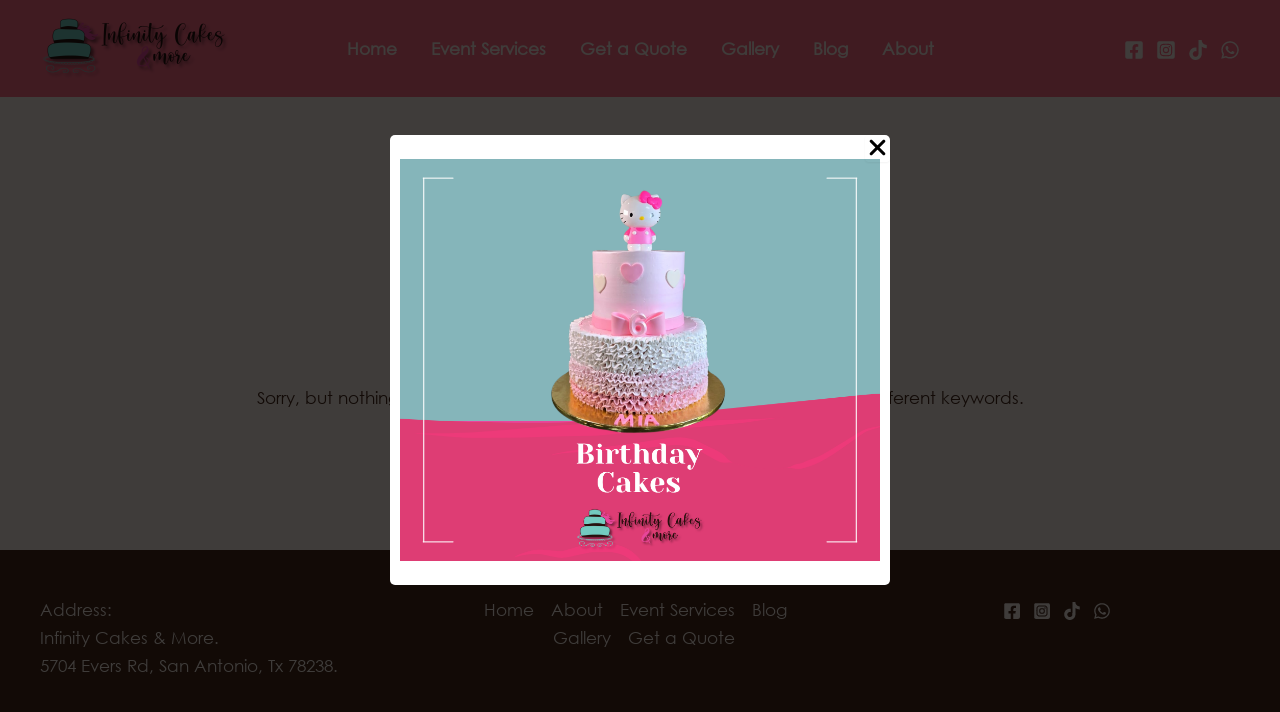

--- FILE ---
content_type: text/css
request_url: https://infinity-cakes.com/wp-content/uploads/uag-plugin/assets/3000/uag-css-2731.css?ver=1768270533
body_size: 1331
content:
.uagb-popup-builder{display:none;opacity:0;position:fixed;top:0;left:0;width:100vw;height:100vh;max-width:100vw;max-height:100vh;z-index:999999999;overflow:hidden;-webkit-transition-property:opacity;-moz-transition-property:opacity;-o-transition-property:opacity;transition-property:opacity;-webkit-transition-duration:250ms;-moz-transition-duration:250ms;-o-transition-duration:250ms;transition-duration:250ms}.uagb-popup-builder__banner--pusher{position:relative}.uagb-popup-builder__wrapper{position:relative;box-sizing:border-box}.uagb-popup-builder__wrapper--banner{width:100%}.uagb-popup-builder__container{display:flex;box-sizing:border-box;width:100%;height:100%;flex-direction:column;overflow-x:hidden;overflow-y:auto;-webkit-transition-property:box-shadow, border-color;-moz-transition-property:box-shadow, border-color;-o-transition-property:box-shadow, border-color;transition-property:box-shadow, border-color;-webkit-transition-duration:250ms;-moz-transition-duration:250ms;-o-transition-duration:250ms;transition-duration:250ms}.uagb-popup-builder__container .uagb-is-root-container{width:100%}.uagb-popup-builder__close{position:absolute;top:0;z-index:999999999}.uagb-popup-builder button.uagb-popup-builder__close{border:none;background:transparent;background-color:transparent;padding:0}.uagb-popup-builder button.uagb-popup-builder__close svg{-webkit-transition-property:fill;-moz-transition-property:fill;-o-transition-property:fill;transition-property:fill;-webkit-transition-duration:250ms;-moz-transition-duration:250ms;-o-transition-duration:250ms;transition-duration:250ms}.uagb-popup-builder__body--overflow-hidden{overflow:hidden}
.wp-block-uagb-container{display:flex;position:relative;box-sizing:border-box;transition-property:box-shadow;transition-duration:0.2s;transition-timing-function:ease}.wp-block-uagb-container .spectra-container-link-overlay{bottom:0;left:0;position:absolute;right:0;top:0;z-index:10}.wp-block-uagb-container.uagb-is-root-container{margin-left:auto;margin-right:auto}.wp-block-uagb-container.alignfull.uagb-is-root-container .uagb-container-inner-blocks-wrap{display:flex;position:relative;box-sizing:border-box;margin-left:auto !important;margin-right:auto !important}.wp-block-uagb-container .wp-block-uagb-blockquote,.wp-block-uagb-container .wp-block-spectra-pro-login,.wp-block-uagb-container .wp-block-spectra-pro-register{margin:unset}.wp-block-uagb-container .uagb-container__video-wrap{height:100%;width:100%;top:0;left:0;position:absolute;overflow:hidden;-webkit-transition:opacity 1s;-o-transition:opacity 1s;transition:opacity 1s}.wp-block-uagb-container .uagb-container__video-wrap video{max-width:100%;width:100%;height:100%;margin:0;line-height:1;border:none;display:inline-block;vertical-align:baseline;-o-object-fit:cover;object-fit:cover;background-size:cover}.wp-block-uagb-container.uagb-layout-grid{display:grid;width:100%}.wp-block-uagb-container.uagb-layout-grid>.uagb-container-inner-blocks-wrap{display:inherit;width:inherit}.wp-block-uagb-container.uagb-layout-grid>.uagb-container-inner-blocks-wrap>.wp-block-uagb-container{max-width:unset !important;width:unset !important}.wp-block-uagb-container.uagb-layout-grid>.wp-block-uagb-container{max-width:unset !important;width:unset !important}.wp-block-uagb-container.uagb-layout-grid.uagb-is-root-container{margin-left:auto;margin-right:auto}.wp-block-uagb-container.uagb-layout-grid.uagb-is-root-container>.wp-block-uagb-container{max-width:unset !important;width:unset !important}.wp-block-uagb-container.uagb-layout-grid.alignwide.uagb-is-root-container{margin-left:auto;margin-right:auto}.wp-block-uagb-container.uagb-layout-grid.alignfull.uagb-is-root-container .uagb-container-inner-blocks-wrap{display:inherit;position:relative;box-sizing:border-box;margin-left:auto !important;margin-right:auto !important}body .wp-block-uagb-container>.uagb-container-inner-blocks-wrap>*:not(.wp-block-uagb-container):not(.wp-block-uagb-column):not(.wp-block-uagb-container):not(.wp-block-uagb-section):not(.uagb-container__shape):not(.uagb-container__video-wrap):not(.wp-block-spectra-pro-register):not(.wp-block-spectra-pro-login):not(.uagb-slider-container):not(.spectra-image-gallery__control-lightbox):not(.wp-block-uagb-info-box),body .wp-block-uagb-container>.uagb-container-inner-blocks-wrap,body .wp-block-uagb-container>*:not(.wp-block-uagb-container):not(.wp-block-uagb-column):not(.wp-block-uagb-container):not(.wp-block-uagb-section):not(.uagb-container__shape):not(.uagb-container__video-wrap):not(.wp-block-spectra-pro-register):not(.wp-block-spectra-pro-login):not(.uagb-slider-container):not(.spectra-container-link-overlay):not(.spectra-image-gallery__control-lightbox):not(.wp-block-uagb-lottie):not(.uagb-faq__outer-wrap){min-width:unset !important;width:100%;position:relative}body .ast-container .wp-block-uagb-container>.uagb-container-inner-blocks-wrap>.wp-block-uagb-container>ul,body .ast-container .wp-block-uagb-container>.uagb-container-inner-blocks-wrap>.wp-block-uagb-container ol,body .ast-container .wp-block-uagb-container>.uagb-container-inner-blocks-wrap>ul,body .ast-container .wp-block-uagb-container>.uagb-container-inner-blocks-wrap ol{max-width:-webkit-fill-available;margin-block-start:0;margin-block-end:0;margin-left:20px}.ast-plain-container .editor-styles-wrapper .block-editor-block-list__layout.is-root-container .uagb-is-root-container.wp-block-uagb-container.alignwide{margin-left:auto;margin-right:auto}.uagb-container__shape{overflow:hidden;position:absolute;left:0;width:100%;line-height:0;direction:ltr}.uagb-container__shape-top{top:-3px}.uagb-container__shape-bottom{bottom:-3px}.uagb-container__shape.uagb-container__invert.uagb-container__shape-bottom,.uagb-container__shape.uagb-container__invert.uagb-container__shape-top{-webkit-transform:rotate(180deg);-ms-transform:rotate(180deg);transform:rotate(180deg)}.uagb-container__shape.uagb-container__shape-flip svg{transform:translateX(-50%) rotateY(180deg)}.uagb-container__shape svg{display:block;width:-webkit-calc(100% + 1.3px);width:calc(100% + 1.3px);position:relative;left:50%;-webkit-transform:translateX(-50%);-ms-transform:translateX(-50%);transform:translateX(-50%)}.uagb-container__shape .uagb-container__shape-fill{-webkit-transform-origin:center;-ms-transform-origin:center;transform-origin:center;-webkit-transform:rotateY(0deg);transform:rotateY(0deg)}.uagb-container__shape.uagb-container__shape-above-content{z-index:9;pointer-events:none}.nv-single-page-wrap .nv-content-wrap.entry-content .wp-block-uagb-container.alignfull{margin-left:calc(50% - 50vw);margin-right:calc(50% - 50vw)}@media only screen and (max-width: 767px){.wp-block-uagb-container .wp-block-uagb-advanced-heading{width:-webkit-fill-available}}.wp-block-uagb-image--align-none{justify-content:center}
.uagb-block-ccb853ff.uagb-popup-builder{align-items: center;justify-content: center;background-color: rgba(0,0,0,0.75);}.uagb-block-ccb853ff .uagb-popup-builder__wrapper{pointer-events: auto;}.uagb-block-ccb853ff .uagb-popup-builder__wrapper--banner{height: auto;min-height: 900px;}.uagb-block-ccb853ff .uagb-popup-builder__wrapper--popup{max-height: 900px;width: 500px;margin:    ;}.uagb-block-ccb853ff .uagb-popup-builder__close{right: 0;padding:    ;}.uagb-block-ccb853ff .uagb-popup-builder__close svg{width: 25px;height: 25px;line-height: 25px;font-size: 25px;}.uagb-block-ccb853ff button.uagb-popup-builder__close{right: 0;padding:    ;}.uagb-block-ccb853ff button.uagb-popup-builder__close svg{width: 25px;height: 25px;line-height: 25px;font-size: 25px;}.uagb-block-ccb853ff .uagb-popup-builder__container{box-shadow: 0px 0px 0 #00000070;padding: 0px 0px 0px 0px;background-repeat: no-repeat;background-position: 50% 50%;background-size: cover;background-attachment: scroll;background-clip: padding-box;border-top-left-radius: 5px;border-top-right-radius: 5px;border-bottom-left-radius: 5px;border-bottom-right-radius: 5px;border-style: none;background-color: #fff;}.uagb-block-ccb853ff .uagb-popup-builder__container--banner{min-height: 900px;}.uagb-block-ccb853ff .uagb-popup-builder__container--popup{max-height: 900px;}.wp-block-uagb-container.uagb-block-a23f1dc1 .uagb-container__shape-top svg{width: calc( 100% + 1.3px );}.wp-block-uagb-container.uagb-block-a23f1dc1 .uagb-container__shape.uagb-container__shape-top .uagb-container__shape-fill{fill: rgba(51,51,51,1);}.wp-block-uagb-container.uagb-block-a23f1dc1 .uagb-container__shape-bottom svg{width: calc( 100% + 1.3px );}.wp-block-uagb-container.uagb-block-a23f1dc1 .uagb-container__shape.uagb-container__shape-bottom .uagb-container__shape-fill{fill: rgba(51,51,51,1);}.wp-block-uagb-container.uagb-block-a23f1dc1 .uagb-container__video-wrap video{opacity: 1;}.wp-block-uagb-container.uagb-is-root-container .uagb-block-a23f1dc1{max-width: 100%;width: 100%;}.wp-block-uagb-container.uagb-is-root-container.alignfull.uagb-block-a23f1dc1 > .uagb-container-inner-blocks-wrap{--inner-content-custom-width: min( 100%, 1200px);max-width: var(--inner-content-custom-width);width: 100%;flex-direction: column;align-items: stretch;justify-content: center;flex-wrap: nowrap;row-gap: 20px;column-gap: 20px;}.wp-block-uagb-container.uagb-block-a23f1dc1{min-height: 450px;box-shadow: 0px 0px   #00000070 ;padding-top: 10px;padding-bottom: 10px;padding-left: 10px;padding-right: 10px;margin-top:  !important;margin-bottom:  !important;overflow: visible;order: initial;border-color: inherit;background-repeat: no-repeat;background-position: 50% 50%;background-size: 29%;background-attachment: scroll;background-clip: padding-box;row-gap: 20px;column-gap: 20px;}@media only screen and (max-width: 976px) {.uagb-block-ccb853ff .uagb-popup-builder__wrapper--banner{height: auto;}.uagb-block-ccb853ff .uagb-popup-builder__wrapper--popup{margin:    ;}.uagb-block-ccb853ff .uagb-popup-builder__close{padding:    ;}.uagb-block-ccb853ff button.uagb-popup-builder__close{padding:    ;}.uagb-block-ccb853ff .uagb-popup-builder__container{padding:    ;background-clip: padding-box;border-style: none;}.wp-block-uagb-container.uagb-is-root-container .uagb-block-a23f1dc1{width: 100%;}.wp-block-uagb-container.uagb-is-root-container.alignfull.uagb-block-a23f1dc1 > .uagb-container-inner-blocks-wrap{--inner-content-custom-width: min( 100%, 640px);max-width: var(--inner-content-custom-width);width: 100%;align-items: stretch;}.wp-block-uagb-container.uagb-block-a23f1dc1{padding-top: 10px;padding-bottom: 10px;padding-left: 10px;padding-right: 10px;margin-top:  !important;margin-bottom:  !important;order: initial;background-clip: padding-box;}}@media only screen and (max-width: 767px) {.uagb-block-ccb853ff .uagb-popup-builder__wrapper--banner{height: auto;}.uagb-block-ccb853ff .uagb-popup-builder__wrapper--popup{margin:    ;}.uagb-block-ccb853ff .uagb-popup-builder__close{padding:    ;}.uagb-block-ccb853ff button.uagb-popup-builder__close{padding:    ;}.uagb-block-ccb853ff .uagb-popup-builder__container{padding:    ;background-clip: padding-box;border-style: none;}.wp-block-uagb-container.uagb-is-root-container .uagb-block-a23f1dc1{max-width: 100%;width: 100%;}.wp-block-uagb-container.uagb-is-root-container.alignfull.uagb-block-a23f1dc1 > .uagb-container-inner-blocks-wrap{--inner-content-custom-width: min( 100%, 767px);max-width: var(--inner-content-custom-width);width: 100%;align-items: stretch;flex-wrap: wrap;}.wp-block-uagb-container.uagb-block-a23f1dc1{padding-top: 10px;padding-bottom: 10px;padding-left: 10px;padding-right: 10px;margin-top:  !important;margin-bottom:  !important;order: initial;background-clip: padding-box;}}